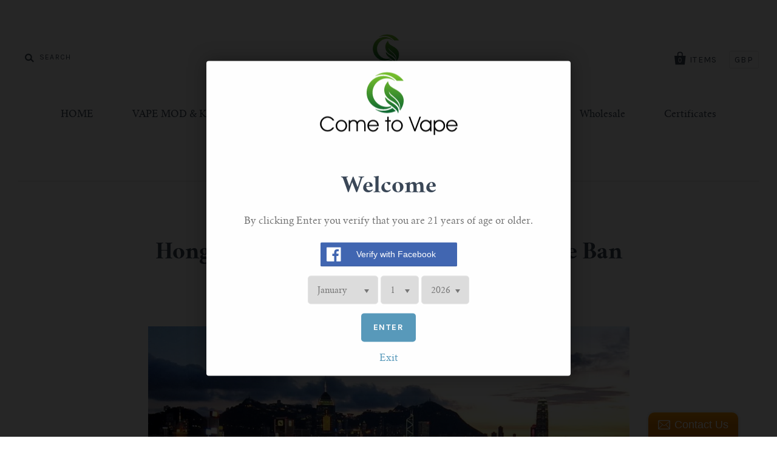

--- FILE ---
content_type: text/html; charset=utf-8
request_url: https://www.cometovape.com/blogs/news/hong-kong-may-reverse-parts-of-its-vape-ban
body_size: 14131
content:
<!doctype html>
<!--[if IE 7]><html class="no-js ie7 lt-ie8 lt-ie9 lt-ie10" lang="en"> <![endif]-->
<!--[if IE 8]><html class="no-js ie8 lt-ie9 lt-ie10" lang="en"> <![endif]-->
<!--[if IE 9]><html class="no-js ie9 lt-ie10"> <![endif]-->
<!--[if (gt IE 9)|!(IE)]><!--> <html class="no-js"> <!--<![endif]-->
<head>
  <meta name="google-site-verification" content="2Jb-JAVdOje6RL5juPsnGC0IgWXaEvCQnKK7HCWaF3o" />
	<!-- Added by AVADA SEO Suite -->
	





<meta name="twitter:image" content="http://www.cometovape.com/cdn/shop/articles/pic1_7beabbd3-ff5c-49fb-9a7f-cf4734369931.png?v=1672041437">






	<!-- /Added by AVADA SEO Suite -->
  
<meta name="google-site-verification" content="-IQpy7rgpVLBqVGP6lBi3LBUcHe-eUYF_ux8DoevS-U" />
  <meta charset="utf-8">
  <meta http-equiv="X-UA-Compatible" content="IE=edge,chrome=1">

  <title>
    Hong Kong May Reverse Parts of Its Vape Ban

    

    

    
      &ndash; cometovape
    
  </title>

  
    <meta name="description" content="While a measure banning the import, sale and manufacture of alternative smoking products took effect only last April, Hong Kong’s authorities are now considering reversing parts of it. In 2021 Hong Kong’s Council on Smoking and Health said that local teenagers used vapes more often than adults. To this effect the Smoki" />
  

  <link rel="canonical" href="https://www.cometovape.com/blogs/news/hong-kong-may-reverse-parts-of-its-vape-ban" />
  <meta name="viewport" content="width=device-width" />

  <script>window.performance && window.performance.mark && window.performance.mark('shopify.content_for_header.start');</script><meta id="shopify-digital-wallet" name="shopify-digital-wallet" content="/15595143/digital_wallets/dialog">
<link rel="alternate" type="application/atom+xml" title="Feed" href="/blogs/news.atom" />
<script async="async" src="/checkouts/internal/preloads.js?locale=en-GB"></script>
<script id="shopify-features" type="application/json">{"accessToken":"081a4fe9a63c6e112f42c896ebad3d1e","betas":["rich-media-storefront-analytics"],"domain":"www.cometovape.com","predictiveSearch":true,"shopId":15595143,"locale":"en"}</script>
<script>var Shopify = Shopify || {};
Shopify.shop = "cometovape.myshopify.com";
Shopify.locale = "en";
Shopify.currency = {"active":"GBP","rate":"1.0"};
Shopify.country = "GB";
Shopify.theme = {"name":"Pacific","id":76361477,"schema_name":null,"schema_version":null,"theme_store_id":705,"role":"main"};
Shopify.theme.handle = "null";
Shopify.theme.style = {"id":null,"handle":null};
Shopify.cdnHost = "www.cometovape.com/cdn";
Shopify.routes = Shopify.routes || {};
Shopify.routes.root = "/";</script>
<script type="module">!function(o){(o.Shopify=o.Shopify||{}).modules=!0}(window);</script>
<script>!function(o){function n(){var o=[];function n(){o.push(Array.prototype.slice.apply(arguments))}return n.q=o,n}var t=o.Shopify=o.Shopify||{};t.loadFeatures=n(),t.autoloadFeatures=n()}(window);</script>
<script id="shop-js-analytics" type="application/json">{"pageType":"article"}</script>
<script defer="defer" async type="module" src="//www.cometovape.com/cdn/shopifycloud/shop-js/modules/v2/client.init-shop-cart-sync_BT-GjEfc.en.esm.js"></script>
<script defer="defer" async type="module" src="//www.cometovape.com/cdn/shopifycloud/shop-js/modules/v2/chunk.common_D58fp_Oc.esm.js"></script>
<script defer="defer" async type="module" src="//www.cometovape.com/cdn/shopifycloud/shop-js/modules/v2/chunk.modal_xMitdFEc.esm.js"></script>
<script type="module">
  await import("//www.cometovape.com/cdn/shopifycloud/shop-js/modules/v2/client.init-shop-cart-sync_BT-GjEfc.en.esm.js");
await import("//www.cometovape.com/cdn/shopifycloud/shop-js/modules/v2/chunk.common_D58fp_Oc.esm.js");
await import("//www.cometovape.com/cdn/shopifycloud/shop-js/modules/v2/chunk.modal_xMitdFEc.esm.js");

  window.Shopify.SignInWithShop?.initShopCartSync?.({"fedCMEnabled":true,"windoidEnabled":true});

</script>
<script>(function() {
  var isLoaded = false;
  function asyncLoad() {
    if (isLoaded) return;
    isLoaded = true;
    var urls = ["\/\/d1liekpayvooaz.cloudfront.net\/apps\/bouncer\/bouncer.js?shop=cometovape.myshopify.com","\/\/www.powr.io\/powr.js?powr-token=cometovape.myshopify.com\u0026external-type=shopify\u0026shop=cometovape.myshopify.com","\/\/static.zotabox.com\/9\/e\/9ef96eb2276d47cc3e71f67d4f6d770c\/widgets.js?shop=cometovape.myshopify.com","https:\/\/cks3.amplifiedcdn.com\/ckjs.production.min.js?unique_id=cometovape.myshopify.com\u0026shop=cometovape.myshopify.com","https:\/\/ccjs.amplifiedcdn.com\/ccjs.umd.js?unique_id=cometovape.myshopify.com\u0026shop=cometovape.myshopify.com","https:\/\/cdn.hextom.com\/js\/freeshippingbar.js?shop=cometovape.myshopify.com"];
    for (var i = 0; i < urls.length; i++) {
      var s = document.createElement('script');
      s.type = 'text/javascript';
      s.async = true;
      s.src = urls[i];
      var x = document.getElementsByTagName('script')[0];
      x.parentNode.insertBefore(s, x);
    }
  };
  if(window.attachEvent) {
    window.attachEvent('onload', asyncLoad);
  } else {
    window.addEventListener('load', asyncLoad, false);
  }
})();</script>
<script id="__st">var __st={"a":15595143,"offset":-18000,"reqid":"fe6f693c-16dd-4808-9068-5842ba6e02a3-1769356104","pageurl":"www.cometovape.com\/blogs\/news\/hong-kong-may-reverse-parts-of-its-vape-ban","s":"articles-604690776347","u":"af5d65d30f9f","p":"article","rtyp":"article","rid":604690776347};</script>
<script>window.ShopifyPaypalV4VisibilityTracking = true;</script>
<script id="captcha-bootstrap">!function(){'use strict';const t='contact',e='account',n='new_comment',o=[[t,t],['blogs',n],['comments',n],[t,'customer']],c=[[e,'customer_login'],[e,'guest_login'],[e,'recover_customer_password'],[e,'create_customer']],r=t=>t.map((([t,e])=>`form[action*='/${t}']:not([data-nocaptcha='true']) input[name='form_type'][value='${e}']`)).join(','),a=t=>()=>t?[...document.querySelectorAll(t)].map((t=>t.form)):[];function s(){const t=[...o],e=r(t);return a(e)}const i='password',u='form_key',d=['recaptcha-v3-token','g-recaptcha-response','h-captcha-response',i],f=()=>{try{return window.sessionStorage}catch{return}},m='__shopify_v',_=t=>t.elements[u];function p(t,e,n=!1){try{const o=window.sessionStorage,c=JSON.parse(o.getItem(e)),{data:r}=function(t){const{data:e,action:n}=t;return t[m]||n?{data:e,action:n}:{data:t,action:n}}(c);for(const[e,n]of Object.entries(r))t.elements[e]&&(t.elements[e].value=n);n&&o.removeItem(e)}catch(o){console.error('form repopulation failed',{error:o})}}const l='form_type',E='cptcha';function T(t){t.dataset[E]=!0}const w=window,h=w.document,L='Shopify',v='ce_forms',y='captcha';let A=!1;((t,e)=>{const n=(g='f06e6c50-85a8-45c8-87d0-21a2b65856fe',I='https://cdn.shopify.com/shopifycloud/storefront-forms-hcaptcha/ce_storefront_forms_captcha_hcaptcha.v1.5.2.iife.js',D={infoText:'Protected by hCaptcha',privacyText:'Privacy',termsText:'Terms'},(t,e,n)=>{const o=w[L][v],c=o.bindForm;if(c)return c(t,g,e,D).then(n);var r;o.q.push([[t,g,e,D],n]),r=I,A||(h.body.append(Object.assign(h.createElement('script'),{id:'captcha-provider',async:!0,src:r})),A=!0)});var g,I,D;w[L]=w[L]||{},w[L][v]=w[L][v]||{},w[L][v].q=[],w[L][y]=w[L][y]||{},w[L][y].protect=function(t,e){n(t,void 0,e),T(t)},Object.freeze(w[L][y]),function(t,e,n,w,h,L){const[v,y,A,g]=function(t,e,n){const i=e?o:[],u=t?c:[],d=[...i,...u],f=r(d),m=r(i),_=r(d.filter((([t,e])=>n.includes(e))));return[a(f),a(m),a(_),s()]}(w,h,L),I=t=>{const e=t.target;return e instanceof HTMLFormElement?e:e&&e.form},D=t=>v().includes(t);t.addEventListener('submit',(t=>{const e=I(t);if(!e)return;const n=D(e)&&!e.dataset.hcaptchaBound&&!e.dataset.recaptchaBound,o=_(e),c=g().includes(e)&&(!o||!o.value);(n||c)&&t.preventDefault(),c&&!n&&(function(t){try{if(!f())return;!function(t){const e=f();if(!e)return;const n=_(t);if(!n)return;const o=n.value;o&&e.removeItem(o)}(t);const e=Array.from(Array(32),(()=>Math.random().toString(36)[2])).join('');!function(t,e){_(t)||t.append(Object.assign(document.createElement('input'),{type:'hidden',name:u})),t.elements[u].value=e}(t,e),function(t,e){const n=f();if(!n)return;const o=[...t.querySelectorAll(`input[type='${i}']`)].map((({name:t})=>t)),c=[...d,...o],r={};for(const[a,s]of new FormData(t).entries())c.includes(a)||(r[a]=s);n.setItem(e,JSON.stringify({[m]:1,action:t.action,data:r}))}(t,e)}catch(e){console.error('failed to persist form',e)}}(e),e.submit())}));const S=(t,e)=>{t&&!t.dataset[E]&&(n(t,e.some((e=>e===t))),T(t))};for(const o of['focusin','change'])t.addEventListener(o,(t=>{const e=I(t);D(e)&&S(e,y())}));const B=e.get('form_key'),M=e.get(l),P=B&&M;t.addEventListener('DOMContentLoaded',(()=>{const t=y();if(P)for(const e of t)e.elements[l].value===M&&p(e,B);[...new Set([...A(),...v().filter((t=>'true'===t.dataset.shopifyCaptcha))])].forEach((e=>S(e,t)))}))}(h,new URLSearchParams(w.location.search),n,t,e,['guest_login'])})(!0,!0)}();</script>
<script integrity="sha256-4kQ18oKyAcykRKYeNunJcIwy7WH5gtpwJnB7kiuLZ1E=" data-source-attribution="shopify.loadfeatures" defer="defer" src="//www.cometovape.com/cdn/shopifycloud/storefront/assets/storefront/load_feature-a0a9edcb.js" crossorigin="anonymous"></script>
<script data-source-attribution="shopify.dynamic_checkout.dynamic.init">var Shopify=Shopify||{};Shopify.PaymentButton=Shopify.PaymentButton||{isStorefrontPortableWallets:!0,init:function(){window.Shopify.PaymentButton.init=function(){};var t=document.createElement("script");t.src="https://www.cometovape.com/cdn/shopifycloud/portable-wallets/latest/portable-wallets.en.js",t.type="module",document.head.appendChild(t)}};
</script>
<script data-source-attribution="shopify.dynamic_checkout.buyer_consent">
  function portableWalletsHideBuyerConsent(e){var t=document.getElementById("shopify-buyer-consent"),n=document.getElementById("shopify-subscription-policy-button");t&&n&&(t.classList.add("hidden"),t.setAttribute("aria-hidden","true"),n.removeEventListener("click",e))}function portableWalletsShowBuyerConsent(e){var t=document.getElementById("shopify-buyer-consent"),n=document.getElementById("shopify-subscription-policy-button");t&&n&&(t.classList.remove("hidden"),t.removeAttribute("aria-hidden"),n.addEventListener("click",e))}window.Shopify?.PaymentButton&&(window.Shopify.PaymentButton.hideBuyerConsent=portableWalletsHideBuyerConsent,window.Shopify.PaymentButton.showBuyerConsent=portableWalletsShowBuyerConsent);
</script>
<script data-source-attribution="shopify.dynamic_checkout.cart.bootstrap">document.addEventListener("DOMContentLoaded",(function(){function t(){return document.querySelector("shopify-accelerated-checkout-cart, shopify-accelerated-checkout")}if(t())Shopify.PaymentButton.init();else{new MutationObserver((function(e,n){t()&&(Shopify.PaymentButton.init(),n.disconnect())})).observe(document.body,{childList:!0,subtree:!0})}}));
</script>

<script>window.performance && window.performance.mark && window.performance.mark('shopify.content_for_header.end');</script>

  

<meta property="og:site_name" content="cometovape" />
<meta property="og:url" content="https://www.cometovape.com/blogs/news/hong-kong-may-reverse-parts-of-its-vape-ban" />
<meta property="og:title" content="Hong Kong May Reverse Parts of Its Vape Ban" />

  <meta property="og:description" content="While a measure banning the import, sale and manufacture of alternative smoking products took effect only last April, Hong Kong’s authorities are now considering reversing parts of it. In 2021 Hong Kong’s Council on Smoking and Health said that local teenagers used vapes more often than adults. To this effect the Smoki" />


  <meta property="og:type" content="article">
  
    <meta property="og:image" content="http://www.cometovape.com/cdn/shop/articles/pic1_7beabbd3-ff5c-49fb-9a7f-cf4734369931_grande.png?v=1672041437" />
    <meta property="og:image:secure_url" content="https://www.cometovape.com/cdn/shop/articles/pic1_7beabbd3-ff5c-49fb-9a7f-cf4734369931_grande.png?v=1672041437" />
  




<meta name="twitter:card" content="summary">


  <meta name="twitter:site" content="@cometovape">



  <meta property="twitter:description" content="While a measure banning the import, sale and manufacture of alternative smoking products took effect only last April, Hong Kong’s authorities are now considering reversing parts of it. In 2021 Hong Kong’s Council on Smoking and Health said that local teenagers used vapes more often than adults. To this effect the Smoki" />


<meta name="twitter:url" content="https://www.cometovape.com/blogs/news/hong-kong-may-reverse-parts-of-its-vape-ban">


  <meta name="twitter:title" content="Hong Kong May Reverse Parts of Its Vape Ban" />
  
    <meta property="twitter:image" content="//www.cometovape.com/cdn/shop/articles/pic1_7beabbd3-ff5c-49fb-9a7f-cf4734369931_grande.png?v=1672041437" />
 



  <!-- Theme CSS -->
  <link href="//www.cometovape.com/cdn/shop/t/2/assets/theme.scss.css?v=155731574015458220281750061536" rel="stylesheet" type="text/css" media="all" />

  <!-- Third Party JS Libraries -->
  <script src="//www.cometovape.com/cdn/shop/t/2/assets/modernizr-2.8.2.min.js?v=183020859231120956941477278958" type="text/javascript"></script>

  <!-- Add media query support to IE8 -->
  <!--[if lt IE 9]>
  <script src="//www.cometovape.com/cdn/shop/t/2/assets/respond.min.js?v=52248677837542619231477278958"></script>
  <link href="//www.cometovape.com/cdn/shop/t/2/assets/respond-proxy.html" id="respond-proxy" rel="respond-proxy" />
  
  <link href="//www.cometovape.com/search?q=37e24b4604e285435a183be443ca754b" id="respond-redirect" rel="respond-redirect" />
  <script src="//www.cometovape.com/search?q=37e24b4604e285435a183be443ca754b" type="text/javascript"></script>
  <![endif]-->

  <!-- Theme object -->
  <script>

  window.Shop = {};

  Shop.version = "1.7.0";

  Shop.currency = "GBP";
  Shop.moneyFormat = "£{{amount}}";
  Shop.moneyFormatCurrency = "£{{amount}} GBP";

  

  

  

  
    /*
      Override the default Shop.moneyFormat for recalculating
      prices on the product and cart templates.
    */
    Shop.moneyFormat = "£{{amount}} GBP";
  

</script>
































<!-- BeginConsistentCartAddon -->  <script>    Shopify.customer_logged_in = false ;  Shopify.customer_email = "" ;  Shopify.log_uuids = true;    </script>  <!-- EndConsistentCartAddon -->
<link href="https://monorail-edge.shopifysvc.com" rel="dns-prefetch">
<script>(function(){if ("sendBeacon" in navigator && "performance" in window) {try {var session_token_from_headers = performance.getEntriesByType('navigation')[0].serverTiming.find(x => x.name == '_s').description;} catch {var session_token_from_headers = undefined;}var session_cookie_matches = document.cookie.match(/_shopify_s=([^;]*)/);var session_token_from_cookie = session_cookie_matches && session_cookie_matches.length === 2 ? session_cookie_matches[1] : "";var session_token = session_token_from_headers || session_token_from_cookie || "";function handle_abandonment_event(e) {var entries = performance.getEntries().filter(function(entry) {return /monorail-edge.shopifysvc.com/.test(entry.name);});if (!window.abandonment_tracked && entries.length === 0) {window.abandonment_tracked = true;var currentMs = Date.now();var navigation_start = performance.timing.navigationStart;var payload = {shop_id: 15595143,url: window.location.href,navigation_start,duration: currentMs - navigation_start,session_token,page_type: "article"};window.navigator.sendBeacon("https://monorail-edge.shopifysvc.com/v1/produce", JSON.stringify({schema_id: "online_store_buyer_site_abandonment/1.1",payload: payload,metadata: {event_created_at_ms: currentMs,event_sent_at_ms: currentMs}}));}}window.addEventListener('pagehide', handle_abandonment_event);}}());</script>
<script id="web-pixels-manager-setup">(function e(e,d,r,n,o){if(void 0===o&&(o={}),!Boolean(null===(a=null===(i=window.Shopify)||void 0===i?void 0:i.analytics)||void 0===a?void 0:a.replayQueue)){var i,a;window.Shopify=window.Shopify||{};var t=window.Shopify;t.analytics=t.analytics||{};var s=t.analytics;s.replayQueue=[],s.publish=function(e,d,r){return s.replayQueue.push([e,d,r]),!0};try{self.performance.mark("wpm:start")}catch(e){}var l=function(){var e={modern:/Edge?\/(1{2}[4-9]|1[2-9]\d|[2-9]\d{2}|\d{4,})\.\d+(\.\d+|)|Firefox\/(1{2}[4-9]|1[2-9]\d|[2-9]\d{2}|\d{4,})\.\d+(\.\d+|)|Chrom(ium|e)\/(9{2}|\d{3,})\.\d+(\.\d+|)|(Maci|X1{2}).+ Version\/(15\.\d+|(1[6-9]|[2-9]\d|\d{3,})\.\d+)([,.]\d+|)( \(\w+\)|)( Mobile\/\w+|) Safari\/|Chrome.+OPR\/(9{2}|\d{3,})\.\d+\.\d+|(CPU[ +]OS|iPhone[ +]OS|CPU[ +]iPhone|CPU IPhone OS|CPU iPad OS)[ +]+(15[._]\d+|(1[6-9]|[2-9]\d|\d{3,})[._]\d+)([._]\d+|)|Android:?[ /-](13[3-9]|1[4-9]\d|[2-9]\d{2}|\d{4,})(\.\d+|)(\.\d+|)|Android.+Firefox\/(13[5-9]|1[4-9]\d|[2-9]\d{2}|\d{4,})\.\d+(\.\d+|)|Android.+Chrom(ium|e)\/(13[3-9]|1[4-9]\d|[2-9]\d{2}|\d{4,})\.\d+(\.\d+|)|SamsungBrowser\/([2-9]\d|\d{3,})\.\d+/,legacy:/Edge?\/(1[6-9]|[2-9]\d|\d{3,})\.\d+(\.\d+|)|Firefox\/(5[4-9]|[6-9]\d|\d{3,})\.\d+(\.\d+|)|Chrom(ium|e)\/(5[1-9]|[6-9]\d|\d{3,})\.\d+(\.\d+|)([\d.]+$|.*Safari\/(?![\d.]+ Edge\/[\d.]+$))|(Maci|X1{2}).+ Version\/(10\.\d+|(1[1-9]|[2-9]\d|\d{3,})\.\d+)([,.]\d+|)( \(\w+\)|)( Mobile\/\w+|) Safari\/|Chrome.+OPR\/(3[89]|[4-9]\d|\d{3,})\.\d+\.\d+|(CPU[ +]OS|iPhone[ +]OS|CPU[ +]iPhone|CPU IPhone OS|CPU iPad OS)[ +]+(10[._]\d+|(1[1-9]|[2-9]\d|\d{3,})[._]\d+)([._]\d+|)|Android:?[ /-](13[3-9]|1[4-9]\d|[2-9]\d{2}|\d{4,})(\.\d+|)(\.\d+|)|Mobile Safari.+OPR\/([89]\d|\d{3,})\.\d+\.\d+|Android.+Firefox\/(13[5-9]|1[4-9]\d|[2-9]\d{2}|\d{4,})\.\d+(\.\d+|)|Android.+Chrom(ium|e)\/(13[3-9]|1[4-9]\d|[2-9]\d{2}|\d{4,})\.\d+(\.\d+|)|Android.+(UC? ?Browser|UCWEB|U3)[ /]?(15\.([5-9]|\d{2,})|(1[6-9]|[2-9]\d|\d{3,})\.\d+)\.\d+|SamsungBrowser\/(5\.\d+|([6-9]|\d{2,})\.\d+)|Android.+MQ{2}Browser\/(14(\.(9|\d{2,})|)|(1[5-9]|[2-9]\d|\d{3,})(\.\d+|))(\.\d+|)|K[Aa][Ii]OS\/(3\.\d+|([4-9]|\d{2,})\.\d+)(\.\d+|)/},d=e.modern,r=e.legacy,n=navigator.userAgent;return n.match(d)?"modern":n.match(r)?"legacy":"unknown"}(),u="modern"===l?"modern":"legacy",c=(null!=n?n:{modern:"",legacy:""})[u],f=function(e){return[e.baseUrl,"/wpm","/b",e.hashVersion,"modern"===e.buildTarget?"m":"l",".js"].join("")}({baseUrl:d,hashVersion:r,buildTarget:u}),m=function(e){var d=e.version,r=e.bundleTarget,n=e.surface,o=e.pageUrl,i=e.monorailEndpoint;return{emit:function(e){var a=e.status,t=e.errorMsg,s=(new Date).getTime(),l=JSON.stringify({metadata:{event_sent_at_ms:s},events:[{schema_id:"web_pixels_manager_load/3.1",payload:{version:d,bundle_target:r,page_url:o,status:a,surface:n,error_msg:t},metadata:{event_created_at_ms:s}}]});if(!i)return console&&console.warn&&console.warn("[Web Pixels Manager] No Monorail endpoint provided, skipping logging."),!1;try{return self.navigator.sendBeacon.bind(self.navigator)(i,l)}catch(e){}var u=new XMLHttpRequest;try{return u.open("POST",i,!0),u.setRequestHeader("Content-Type","text/plain"),u.send(l),!0}catch(e){return console&&console.warn&&console.warn("[Web Pixels Manager] Got an unhandled error while logging to Monorail."),!1}}}}({version:r,bundleTarget:l,surface:e.surface,pageUrl:self.location.href,monorailEndpoint:e.monorailEndpoint});try{o.browserTarget=l,function(e){var d=e.src,r=e.async,n=void 0===r||r,o=e.onload,i=e.onerror,a=e.sri,t=e.scriptDataAttributes,s=void 0===t?{}:t,l=document.createElement("script"),u=document.querySelector("head"),c=document.querySelector("body");if(l.async=n,l.src=d,a&&(l.integrity=a,l.crossOrigin="anonymous"),s)for(var f in s)if(Object.prototype.hasOwnProperty.call(s,f))try{l.dataset[f]=s[f]}catch(e){}if(o&&l.addEventListener("load",o),i&&l.addEventListener("error",i),u)u.appendChild(l);else{if(!c)throw new Error("Did not find a head or body element to append the script");c.appendChild(l)}}({src:f,async:!0,onload:function(){if(!function(){var e,d;return Boolean(null===(d=null===(e=window.Shopify)||void 0===e?void 0:e.analytics)||void 0===d?void 0:d.initialized)}()){var d=window.webPixelsManager.init(e)||void 0;if(d){var r=window.Shopify.analytics;r.replayQueue.forEach((function(e){var r=e[0],n=e[1],o=e[2];d.publishCustomEvent(r,n,o)})),r.replayQueue=[],r.publish=d.publishCustomEvent,r.visitor=d.visitor,r.initialized=!0}}},onerror:function(){return m.emit({status:"failed",errorMsg:"".concat(f," has failed to load")})},sri:function(e){var d=/^sha384-[A-Za-z0-9+/=]+$/;return"string"==typeof e&&d.test(e)}(c)?c:"",scriptDataAttributes:o}),m.emit({status:"loading"})}catch(e){m.emit({status:"failed",errorMsg:(null==e?void 0:e.message)||"Unknown error"})}}})({shopId: 15595143,storefrontBaseUrl: "https://www.cometovape.com",extensionsBaseUrl: "https://extensions.shopifycdn.com/cdn/shopifycloud/web-pixels-manager",monorailEndpoint: "https://monorail-edge.shopifysvc.com/unstable/produce_batch",surface: "storefront-renderer",enabledBetaFlags: ["2dca8a86"],webPixelsConfigList: [{"id":"143884571","eventPayloadVersion":"v1","runtimeContext":"LAX","scriptVersion":"1","type":"CUSTOM","privacyPurposes":["ANALYTICS"],"name":"Google Analytics tag (migrated)"},{"id":"shopify-app-pixel","configuration":"{}","eventPayloadVersion":"v1","runtimeContext":"STRICT","scriptVersion":"0450","apiClientId":"shopify-pixel","type":"APP","privacyPurposes":["ANALYTICS","MARKETING"]},{"id":"shopify-custom-pixel","eventPayloadVersion":"v1","runtimeContext":"LAX","scriptVersion":"0450","apiClientId":"shopify-pixel","type":"CUSTOM","privacyPurposes":["ANALYTICS","MARKETING"]}],isMerchantRequest: false,initData: {"shop":{"name":"cometovape","paymentSettings":{"currencyCode":"GBP"},"myshopifyDomain":"cometovape.myshopify.com","countryCode":"HK","storefrontUrl":"https:\/\/www.cometovape.com"},"customer":null,"cart":null,"checkout":null,"productVariants":[],"purchasingCompany":null},},"https://www.cometovape.com/cdn","fcfee988w5aeb613cpc8e4bc33m6693e112",{"modern":"","legacy":""},{"shopId":"15595143","storefrontBaseUrl":"https:\/\/www.cometovape.com","extensionBaseUrl":"https:\/\/extensions.shopifycdn.com\/cdn\/shopifycloud\/web-pixels-manager","surface":"storefront-renderer","enabledBetaFlags":"[\"2dca8a86\"]","isMerchantRequest":"false","hashVersion":"fcfee988w5aeb613cpc8e4bc33m6693e112","publish":"custom","events":"[[\"page_viewed\",{}]]"});</script><script>
  window.ShopifyAnalytics = window.ShopifyAnalytics || {};
  window.ShopifyAnalytics.meta = window.ShopifyAnalytics.meta || {};
  window.ShopifyAnalytics.meta.currency = 'GBP';
  var meta = {"page":{"pageType":"article","resourceType":"article","resourceId":604690776347,"requestId":"fe6f693c-16dd-4808-9068-5842ba6e02a3-1769356104"}};
  for (var attr in meta) {
    window.ShopifyAnalytics.meta[attr] = meta[attr];
  }
</script>
<script class="analytics">
  (function () {
    var customDocumentWrite = function(content) {
      var jquery = null;

      if (window.jQuery) {
        jquery = window.jQuery;
      } else if (window.Checkout && window.Checkout.$) {
        jquery = window.Checkout.$;
      }

      if (jquery) {
        jquery('body').append(content);
      }
    };

    var hasLoggedConversion = function(token) {
      if (token) {
        return document.cookie.indexOf('loggedConversion=' + token) !== -1;
      }
      return false;
    }

    var setCookieIfConversion = function(token) {
      if (token) {
        var twoMonthsFromNow = new Date(Date.now());
        twoMonthsFromNow.setMonth(twoMonthsFromNow.getMonth() + 2);

        document.cookie = 'loggedConversion=' + token + '; expires=' + twoMonthsFromNow;
      }
    }

    var trekkie = window.ShopifyAnalytics.lib = window.trekkie = window.trekkie || [];
    if (trekkie.integrations) {
      return;
    }
    trekkie.methods = [
      'identify',
      'page',
      'ready',
      'track',
      'trackForm',
      'trackLink'
    ];
    trekkie.factory = function(method) {
      return function() {
        var args = Array.prototype.slice.call(arguments);
        args.unshift(method);
        trekkie.push(args);
        return trekkie;
      };
    };
    for (var i = 0; i < trekkie.methods.length; i++) {
      var key = trekkie.methods[i];
      trekkie[key] = trekkie.factory(key);
    }
    trekkie.load = function(config) {
      trekkie.config = config || {};
      trekkie.config.initialDocumentCookie = document.cookie;
      var first = document.getElementsByTagName('script')[0];
      var script = document.createElement('script');
      script.type = 'text/javascript';
      script.onerror = function(e) {
        var scriptFallback = document.createElement('script');
        scriptFallback.type = 'text/javascript';
        scriptFallback.onerror = function(error) {
                var Monorail = {
      produce: function produce(monorailDomain, schemaId, payload) {
        var currentMs = new Date().getTime();
        var event = {
          schema_id: schemaId,
          payload: payload,
          metadata: {
            event_created_at_ms: currentMs,
            event_sent_at_ms: currentMs
          }
        };
        return Monorail.sendRequest("https://" + monorailDomain + "/v1/produce", JSON.stringify(event));
      },
      sendRequest: function sendRequest(endpointUrl, payload) {
        // Try the sendBeacon API
        if (window && window.navigator && typeof window.navigator.sendBeacon === 'function' && typeof window.Blob === 'function' && !Monorail.isIos12()) {
          var blobData = new window.Blob([payload], {
            type: 'text/plain'
          });

          if (window.navigator.sendBeacon(endpointUrl, blobData)) {
            return true;
          } // sendBeacon was not successful

        } // XHR beacon

        var xhr = new XMLHttpRequest();

        try {
          xhr.open('POST', endpointUrl);
          xhr.setRequestHeader('Content-Type', 'text/plain');
          xhr.send(payload);
        } catch (e) {
          console.log(e);
        }

        return false;
      },
      isIos12: function isIos12() {
        return window.navigator.userAgent.lastIndexOf('iPhone; CPU iPhone OS 12_') !== -1 || window.navigator.userAgent.lastIndexOf('iPad; CPU OS 12_') !== -1;
      }
    };
    Monorail.produce('monorail-edge.shopifysvc.com',
      'trekkie_storefront_load_errors/1.1',
      {shop_id: 15595143,
      theme_id: 76361477,
      app_name: "storefront",
      context_url: window.location.href,
      source_url: "//www.cometovape.com/cdn/s/trekkie.storefront.8d95595f799fbf7e1d32231b9a28fd43b70c67d3.min.js"});

        };
        scriptFallback.async = true;
        scriptFallback.src = '//www.cometovape.com/cdn/s/trekkie.storefront.8d95595f799fbf7e1d32231b9a28fd43b70c67d3.min.js';
        first.parentNode.insertBefore(scriptFallback, first);
      };
      script.async = true;
      script.src = '//www.cometovape.com/cdn/s/trekkie.storefront.8d95595f799fbf7e1d32231b9a28fd43b70c67d3.min.js';
      first.parentNode.insertBefore(script, first);
    };
    trekkie.load(
      {"Trekkie":{"appName":"storefront","development":false,"defaultAttributes":{"shopId":15595143,"isMerchantRequest":null,"themeId":76361477,"themeCityHash":"192957817240652818","contentLanguage":"en","currency":"GBP","eventMetadataId":"b8f1c85d-2f69-447e-9225-c1292128fcc8"},"isServerSideCookieWritingEnabled":true,"monorailRegion":"shop_domain","enabledBetaFlags":["65f19447"]},"Session Attribution":{},"S2S":{"facebookCapiEnabled":false,"source":"trekkie-storefront-renderer","apiClientId":580111}}
    );

    var loaded = false;
    trekkie.ready(function() {
      if (loaded) return;
      loaded = true;

      window.ShopifyAnalytics.lib = window.trekkie;

      var originalDocumentWrite = document.write;
      document.write = customDocumentWrite;
      try { window.ShopifyAnalytics.merchantGoogleAnalytics.call(this); } catch(error) {};
      document.write = originalDocumentWrite;

      window.ShopifyAnalytics.lib.page(null,{"pageType":"article","resourceType":"article","resourceId":604690776347,"requestId":"fe6f693c-16dd-4808-9068-5842ba6e02a3-1769356104","shopifyEmitted":true});

      var match = window.location.pathname.match(/checkouts\/(.+)\/(thank_you|post_purchase)/)
      var token = match? match[1]: undefined;
      if (!hasLoggedConversion(token)) {
        setCookieIfConversion(token);
        
      }
    });


        var eventsListenerScript = document.createElement('script');
        eventsListenerScript.async = true;
        eventsListenerScript.src = "//www.cometovape.com/cdn/shopifycloud/storefront/assets/shop_events_listener-3da45d37.js";
        document.getElementsByTagName('head')[0].appendChild(eventsListenerScript);

})();</script>
  <script>
  if (!window.ga || (window.ga && typeof window.ga !== 'function')) {
    window.ga = function ga() {
      (window.ga.q = window.ga.q || []).push(arguments);
      if (window.Shopify && window.Shopify.analytics && typeof window.Shopify.analytics.publish === 'function') {
        window.Shopify.analytics.publish("ga_stub_called", {}, {sendTo: "google_osp_migration"});
      }
      console.error("Shopify's Google Analytics stub called with:", Array.from(arguments), "\nSee https://help.shopify.com/manual/promoting-marketing/pixels/pixel-migration#google for more information.");
    };
    if (window.Shopify && window.Shopify.analytics && typeof window.Shopify.analytics.publish === 'function') {
      window.Shopify.analytics.publish("ga_stub_initialized", {}, {sendTo: "google_osp_migration"});
    }
  }
</script>
<script
  defer
  src="https://www.cometovape.com/cdn/shopifycloud/perf-kit/shopify-perf-kit-3.0.4.min.js"
  data-application="storefront-renderer"
  data-shop-id="15595143"
  data-render-region="gcp-us-east1"
  data-page-type="article"
  data-theme-instance-id="76361477"
  data-theme-name=""
  data-theme-version=""
  data-monorail-region="shop_domain"
  data-resource-timing-sampling-rate="10"
  data-shs="true"
  data-shs-beacon="true"
  data-shs-export-with-fetch="true"
  data-shs-logs-sample-rate="1"
  data-shs-beacon-endpoint="https://www.cometovape.com/api/collect"
></script>
</head>




<body class=" sidebar-disabled template-article">


  

<div class="main-header-wrapper">
  <header class="main-header clearfix" role="banner">

    <form class="header-search-form" action="/search" method="get">
      <input class="header-search-input" name="q" type="text" placeholder="Search" />
    </form>

    <div class="branding">
      
        <a class="logo" href="/">
          <img alt="cometovape" src="//www.cometovape.com/cdn/shop/t/2/assets/logo.png?v=113968660391247522761477280570">
        </a>
      
    </div>

    <div class="header-tools">

      <a class="cart-count contain-count" href="/cart">
        <span class="bag-count">0</span>
        <span class="bag-text">items</span>
      </a>

      

  <div class="select-wrapper currency-switcher">
    <div class="selected-currency"></div>
    <select id="currencies" name="currencies">
      
      
      <option value="GBP" selected="selected">GBP</option>
      
        
          <option value="CAD">CAD</option>
        
      
        
          <option value="USD">USD</option>
        
      
        
      
        
          <option value="HKD">HKD</option>
        
      
    </select>
  </div>



    </div>

    <div class="mobile-header-tools">
      <span class="mobile-header-search-toggle">&#57346;</span>
      <a class="mobile-cart-count contain-count" href="/cart">&#57348; <span class="bag-count">0</span></a>
      <span class="mobile-navigation-toggle"><span></span></span>
    </div>

    <nav class="navigation">
      <ul class="navigation-first-tier">
        
          
            


            <li class=" regular-nav">
              <a href="/">HOME </a>
              
            </li>
          
        
          
            


            <li class="has-dropdown regular-nav">
              <a href="/collections/vape-mod">VAPE MOD & KIT <span class="mobile-tier-toggle"></span></a>
              
                <ul class="navigation-second-tier">
                  
                    


                    <li class="">
                      <a href="/collections/kangertech">Kangertech </a>
                      
                    </li>
                  
                    


                    <li class="">
                      <a href="/collections/aspire">Aspire </a>
                      
                    </li>
                  
                    


                    <li class="">
                      <a href="/collections/all">SMOK </a>
                      
                    </li>
                  
                    


                    <li class="">
                      <a href="/collections/innokin">Innokin </a>
                      
                    </li>
                  
                    


                    <li class="">
                      <a href="/collections/eleaf">Eleaf </a>
                      
                    </li>
                  
                    


                    <li class="">
                      <a href="/collections/joyetech">Joyetech </a>
                      
                    </li>
                  
                    


                    <li class="">
                      <a href="/collections/vaporesso">Vaporesso </a>
                      
                    </li>
                  
                    


                    <li class="">
                      <a href="/collections/justfog">JUSTFOG </a>
                      
                    </li>
                  
                    


                    <li class="">
                      <a href="/collections/uwell">UWELL </a>
                      
                    </li>
                  
                    


                    <li class="">
                      <a href="/collections/freemax">FreeMax </a>
                      
                    </li>
                  
                    


                    <li class="">
                      <a href="/collections/obs">OBS </a>
                      
                    </li>
                  
                    


                    <li class="has-dropdown">
                      <a href="/collections/pomp">POMP <span class="mobile-tier-toggle"></span></a>
                      
                        <ul class="navigation-third-tier">
                          
                            


                            <li class="">
                              <a href="/collections/pomp">Tetris Kit </a>
                              
                            </li>
                          
                        </ul>
                      
                    </li>
                  
                    


                    <li class="">
                      <a href="/collections/voopoo">VOOPOO </a>
                      
                    </li>
                  
                </ul>
              
            </li>
          
        
          
            


            <li class="has-dropdown regular-nav">
              <a href="/collections/vape-tank">VAPE TANK <span class="mobile-tier-toggle"></span></a>
              
                <ul class="navigation-second-tier">
                  
                    


                    <li class="">
                      <a href="/collections/smok-t">SMOK Tank </a>
                      
                    </li>
                  
                    


                    <li class="">
                      <a href="/collections/aspire-t">ASPIRE Tank </a>
                      
                    </li>
                  
                    


                    <li class="">
                      <a href="/collections/innokin-t">INNOKIN Tank </a>
                      
                    </li>
                  
                    


                    <li class="">
                      <a href="/collections/eleaf-t">ELEAF Tank </a>
                      
                    </li>
                  
                    


                    <li class="">
                      <a href="/collections/joyetech-t">JOYETECH Tank </a>
                      
                    </li>
                  
                    


                    <li class="">
                      <a href="/collections/justfog-t">JUSTFOG Tank </a>
                      
                    </li>
                  
                    


                    <li class="">
                      <a href="/collections/uwell-t-1">UWELL Tank </a>
                      
                    </li>
                  
                    


                    <li class="">
                      <a href="/collections/vaporesso-t">Vaporesso Tank </a>
                      
                    </li>
                  
                    


                    <li class="">
                      <a href="/collections/freemax-t">FreeMax </a>
                      
                    </li>
                  
                    


                    <li class="">
                      <a href="/collections/horizontech-tank">HorizonTech Tank </a>
                      
                    </li>
                  
                </ul>
              
            </li>
          
        
          
            


            <li class="has-dropdown regular-nav">
              <a href="/collections/accessories">ACCESSORIES <span class="mobile-tier-toggle"></span></a>
              
                <ul class="navigation-second-tier">
                  
                    


                    <li class="">
                      <a href="/collections/battery">Battery </a>
                      
                    </li>
                  
                    


                    <li class="">
                      <a href="/collections/charger">Charger </a>
                      
                    </li>
                  
                    


                    <li class="has-dropdown">
                      <a href="/collections/coils">Coils <span class="mobile-tier-toggle"></span></a>
                      
                        <ul class="navigation-third-tier">
                          
                            


                            <li class="has-dropdown">
                              <a href="/">Kangertech-c <span class="mobile-tier-toggle"></span></a>
                              
                                <ul class="navigation-fourth-tier">
                                  
                                    <li>
                                      <a href="/collections/ssocc">SSOCC</a>
                                    </li>
                                  
                                    <li>
                                      <a href="/collections/occ">OCC</a>
                                    </li>
                                  
                                    <li>
                                      <a href="/collections/clocc">Clocc</a>
                                    </li>
                                  
                                </ul>
                              
                            </li>
                          
                            


                            <li class="has-dropdown">
                              <a href="/">Aspire-c <span class="mobile-tier-toggle"></span></a>
                              
                                <ul class="navigation-fourth-tier">
                                  
                                    <li>
                                      <a href="/collections/for-nautilus-mini">For Nautilus Mini</a>
                                    </li>
                                  
                                    <li>
                                      <a href="/collections/for-nautilus-x">For Nautilus X</a>
                                    </li>
                                  
                                    <li>
                                      <a href="/collections/for-nautilus-2">For Nautilus 2</a>
                                    </li>
                                  
                                    <li>
                                      <a href="/collections/for-pockex-aio">For Pockex AIO</a>
                                    </li>
                                  
                                    <li>
                                      <a href="/collections/for-cleito">For Cleito</a>
                                    </li>
                                  
                                    <li>
                                      <a href="/collections/for-cleito-120">For Cleito 120</a>
                                    </li>
                                  
                                    <li>
                                      <a href="/collections/for-triton-2">For Triton 2</a>
                                    </li>
                                  
                                    <li>
                                      <a href="/collections/for-atlantis-2">For Atlantis</a>
                                    </li>
                                  
                                    <li>
                                      <a href="/collections/for-aspire-breeze-aio-kit">For Aspire Breeze AIO Kit</a>
                                    </li>
                                  
                                    <li>
                                      <a href="/collections/for-aspire-revvo-tank">For Aspire Revvo Tank</a>
                                    </li>
                                  
                                </ul>
                              
                            </li>
                          
                            


                            <li class="has-dropdown">
                              <a href="/">Smok-c <span class="mobile-tier-toggle"></span></a>
                              
                                <ul class="navigation-fourth-tier">
                                  
                                    <li>
                                      <a href="/collections/for-tfv8">For TFV8</a>
                                    </li>
                                  
                                    <li>
                                      <a href="/collections/for-baby-tfv8">For Baby TFV8</a>
                                    </li>
                                  
                                    <li>
                                      <a href="/collections/for-tfv8-x-baby">For TFV8 X BABY</a>
                                    </li>
                                  
                                    <li>
                                      <a href="/collections/for-tfv12">For TFV12</a>
                                    </li>
                                  
                                    <li>
                                      <a href="/collections/for-vape-pen-22">For VAPE PEN 22</a>
                                    </li>
                                  
                                    <li>
                                      <a href="/collections/for-t-priv-tank-q2">For T PRIV Tank Q2</a>
                                    </li>
                                  
                                    <li>
                                      <a href="/collections/for-stick-aio">For Stick AIO</a>
                                    </li>
                                  
                                    <li>
                                      <a href="/collections/for-spirals-tank">For Spirals Tank</a>
                                    </li>
                                  
                                    <li>
                                      <a href="/collections/for-helmet-tank">For HELMET Tank</a>
                                    </li>
                                  
                                    <li>
                                      <a href="/collections/for-smok-tfv12-prince">For SMOK TFV12 Prince</a>
                                    </li>
                                  
                                    <li>
                                      <a href="/collections/for-tfv12-baby-prince">For TFV12 Baby Prince</a>
                                    </li>
                                  
                                    <li>
                                      <a href="/products/tfv-mini-v2-coils">For TFV mini V2 Tank</a>
                                    </li>
                                  
                                    <li>
                                      <a href="/products/tfv16-mesh-coils-3-coils-a-pack">For TFV16 Tank</a>
                                    </li>
                                  
                                </ul>
                              
                            </li>
                          
                            


                            <li class="has-dropdown">
                              <a href="/">Innokin-c <span class="mobile-tier-toggle"></span></a>
                              
                                <ul class="navigation-fourth-tier">
                                  
                                    <li>
                                      <a href="/collections/for-isub-series-tank">For ISUB Series Tank</a>
                                    </li>
                                  
                                    <li>
                                      <a href="/collections/axiom-coil">For AXIOM Tank</a>
                                    </li>
                                  
                                    <li>
                                      <a href="/collections/prism-t18-t22-bvc">For Prism T18/T22 </a>
                                    </li>
                                  
                                    <li>
                                      <a href="/collections/for-slipstream-tank">For  Slipstream Tank</a>
                                    </li>
                                  
                                </ul>
                              
                            </li>
                          
                            


                            <li class="has-dropdown">
                              <a href="/">Eleaf-c <span class="mobile-tier-toggle"></span></a>
                              
                                <ul class="navigation-fourth-tier">
                                  
                                    <li>
                                      <a href="/collections/for-ijust-series">For Ijust series </a>
                                    </li>
                                  
                                    <li>
                                      <a href="/collections/for-gs-air-series">For GS Air Series</a>
                                    </li>
                                  
                                    <li>
                                      <a href="/collections/for-ello-mini-ijust-nexgen-series">For Ello Mini/ Ijust NexGen Series</a>
                                    </li>
                                  
                                </ul>
                              
                            </li>
                          
                            


                            <li class="has-dropdown">
                              <a href="/">Joyetech-c <span class="mobile-tier-toggle"></span></a>
                              
                                <ul class="navigation-fourth-tier">
                                  
                                    <li>
                                      <a href="/collections/for-cubis">For Cubis</a>
                                    </li>
                                  
                                    <li>
                                      <a href="/collections/for-dolphin-penguin-kit">For Dolphin/Penguin kit</a>
                                    </li>
                                  
                                    <li>
                                      <a href="/collections/for-procore-x">For ProCore Tank</a>
                                    </li>
                                  
                                </ul>
                              
                            </li>
                          
                            


                            <li class="">
                              <a href="/">Vaporesso-c </a>
                              
                            </li>
                          
                            


                            <li class="has-dropdown">
                              <a href="/">UWELL-c <span class="mobile-tier-toggle"></span></a>
                              
                                <ul class="navigation-fourth-tier">
                                  
                                    <li>
                                      <a href="/collections/for-crown-3">For Crown 3</a>
                                    </li>
                                  
                                    <li>
                                      <a href="/collections/for-crown-iv">For Crown IV</a>
                                    </li>
                                  
                                    <li>
                                      <a href="/collections/for-nunchaku">For Nunchaku</a>
                                    </li>
                                  
                                </ul>
                              
                            </li>
                          
                            


                            <li class="has-dropdown">
                              <a href="/collections/freemax-c">Freemax-C <span class="mobile-tier-toggle"></span></a>
                              
                                <ul class="navigation-fourth-tier">
                                  
                                    <li>
                                      <a href="/collections/for-freemax-twister">For freemax Twister</a>
                                    </li>
                                  
                                </ul>
                              
                            </li>
                          
                            


                            <li class="">
                              <a href="/collections/voopoo-c">VOOPOO coil </a>
                              
                            </li>
                          
                        </ul>
                      
                    </li>
                  
                    


                    <li class="">
                      <a href="/collections/pod">Pod </a>
                      
                    </li>
                  
                </ul>
              
            </li>
          
        
          
            


            <li class=" regular-nav">
              <a href="/pages/about-us">About us </a>
              
            </li>
          
        
          
            


            <li class=" regular-nav">
              <a href="/pages/w">Wholesale </a>
              
            </li>
          
        
          
            


            <li class=" regular-nav">
              <a href="/pages/certificates">Certificates </a>
              
            </li>
          
        
        
          <li class="customer-links">
            
              <a href="/account/login" id="customer_login_link">Account</a>
            
          </li>
        
      </ul>
    </nav>

  </header>
</div>


  <div class="main-content-wrapper">

    
      <div class="page-header">
        <div class="breadcrumbs">

  <a href="/">Home</a> <span class="divider">/</span>

  
    <a href="/blogs/news" title="">News</a> <span class="divider">/</span> <span>Hong Kong May Reverse Parts of Its Vape Ban</span>
  

</div>



  <h1 class="page-title">Hong Kong May Reverse Parts of Its Vape Ban</h1>

  
    <p class="blog-subscribe"><a href="/blogs/news.atom">Subscribe</a></p>
  


      </div>
    

    <div class="main-content">
      <div class="blog-post">

  <div class="rte post-content">
    
      <div class="post-image">
        <img src="//www.cometovape.com/cdn/shop/articles/pic1_7beabbd3-ff5c-49fb-9a7f-cf4734369931_1024x1024.png?v=1672041437" alt="Hong Kong May Reverse Parts of Its Vape Ban">
      </div>
    
    <p><em>While a measure banning the import, sale and manufacture of alternative smoking products took effect only last April, Hong Kong’s authorities are now considering reversing parts of it.</em></p>
<p>In 2021 Hong Kong’s Council on Smoking and Health said that local teenagers used vapes more often than adults. To this effect the Smoking (Public Health) (Amendment) Bill 2019 was passed by a vote of 32 to three in the Legislative Council, roughly six years after the idea was first brought up, and it has gone into effect on April 30th 2022.</p>
<p>Tobacco harm reduction experts had highlighted that the ban would be counterproductive. Other experts in the region highlighted that given the lack of success the vape ban in Australia has had in decreasing smoking rates, Hong Kong should think twice about implementing theirs.</p>
<p><strong>The ban may be relaxed for economical reasons</strong><br>Meanwhile, news came out that Hong Kong may be reversing its ban on the re-export of e-cigarettes and other heated tobacco products by land and sea transport by the end of this year as part of efforts to aid financial growth.</p>
<p>“Senior officials are mulling over the relaxation of the transshipment ban on re-exporting the alternative smoking products from Hong Kong, given the significant values of the re-export,” said a government insider as quoted by The South China Morning Post. Commenting on the news a local economist warned that the move would undermine the credibility of city authorities.</p>
<p> </p>
  </div>

  <div class="post-meta meta">
    <span class="post-date">Dec 26, 2022 </span>
    
    
  </div>

</div>















  <div class="share-buttons">

    
      <a target="_blank" href="//www.facebook.com/sharer.php?u=https://www.cometovape.com/blogs/news/hong-kong-may-reverse-parts-of-its-vape-ban" class="share-facebook">Like</a>
    

    
      <a target="_blank" href="//twitter.com/share?url=https://www.cometovape.com/blogs/news/hong-kong-may-reverse-parts-of-its-vape-ban" class="share-twitter">Tweet</a>
    

    

      
        <a target="_blank" href="//pinterest.com/pin/create/button/?url=https://www.cometovape.com/blogs/news/hong-kong-may-reverse-parts-of-its-vape-ban&amp;media=http://www.cometovape.com/cdn/shop/articles/pic1_7beabbd3-ff5c-49fb-9a7f-cf4734369931_1024x1024.png?v=1672041437&amp;description=Hong Kong May Reverse Parts of Its Vape Ban" class="share-pinterest">Pin it</a>
      

      
        <a target="_blank" href="http://www.thefancy.com/fancyit?ItemURL=https://www.cometovape.com/blogs/news/hong-kong-may-reverse-parts-of-its-vape-ban&amp;Title=Hong Kong May Reverse Parts of Its Vape Ban&amp;Category=Other&amp;ImageURL=//www.cometovape.com/cdn/shop/articles/pic1_7beabbd3-ff5c-49fb-9a7f-cf4734369931_1024x1024.png?v=1672041437" class="share-fancy">Fancy</a>
      

    

    
      <a target="_blank" href="//plus.google.com/share?url=https://www.cometovape.com/blogs/news/hong-kong-may-reverse-parts-of-its-vape-ban" class="share-google">+1</a>
    

    
      <a target="_blank" href="mailto:?subject=Hong Kong May Reverse Parts of Its Vape Ban&amp;body=Check this out https://www.cometovape.com/blogs/news/hong-kong-may-reverse-parts-of-its-vape-ban" class="share-email">Email</a>
    
  </div>




<div class="single-post-pagination clearfix">
  <div class="previous-post">
    <a href="/blogs/news/8-new-year-s-resolutions-all-vapers-should-try-to-make">
    Previous Post
    </a>
  </div>
  <div class="next-post">
    <a href="/blogs/news/us-needs-to-correct-vaping-misinformation">
    Next Post
    </a>
  </div>
</div>




    </div>

    
  </div>

  



<div class="main-footer-wrapper">
  <footer class="main-footer">

    

    
    

    

    
      <div class="footer-modules showing-3-modules">
        
          
              
<div class="footer-module footer-link-lists">
  

    

    
      <div class="footer-link-list">
        
          <h4>Legal</h4>
        
        <ul>
          
            <li><a href="/search">Search</a></li>
          
            <li><a href="/pages/about-us">About us</a></li>
          
            <li><a href="/pages/warranty-returns">Warranty & Returns</a></li>
          
            <li><a href="/pages/delivery">Delivery</a></li>
          
            <li><a href="/pages/terms-of-use">Terms of use</a></li>
          
            <li><a href="/pages/terms-and-conditions">Terms and Conditions </a></li>
          
            <li><a href="/pages/payment-method">Payment Method</a></li>
          
        </ul>
      </div>
    
  

    

    
  
</div>

            
        
          
              <div class="footer-module footer-text-box">
  
    <h4></h4>
  

  <div class="rte">
    
  </div>
</div>

            
        
          
              <div class="footer-module footer-connect">
  

  <div class="social-networks">
    
      <h4>Connect with us</h4>
    

    <ul>
      
        <li class="social-link facebook">
          <a href="https://www.facebook.com/Cometovape-617824518393869/" target="_blank">
            <svg width="32" height="32" viewBox="0 0 32 32" xmlns="http://www.w3.org/2000/svg"><title>Facebook</title><path d="M30.109 0H1.759C.787 0 0 .787 0 1.759v28.35c0 .971.787 1.759 1.759 1.759h15.263V19.527h-4.153v-4.81h4.153v-3.546c0-4.117 2.514-6.358 6.185-6.358 1.76 0 3.271.131 3.712.19v4.301l-2.547.001c-1.997 0-2.384.95-2.384 2.342v3.07h4.763l-.62 4.81h-4.143v12.34h8.121c.971 0 1.759-.787 1.759-1.758V1.76C31.868.787 31.08 0 30.109 0" fill="#000" fill-rule="evenodd"/></svg>
          </a>
        </li>
      
      
        <li class="social-link twitter">
          <a href="https://twitter.com/cometovape" target="_blank">
            <svg width="32" height="32" viewBox="0 0 32 32" xmlns="http://www.w3.org/2000/svg"><title>Twitter</title><path d="M32 7.079a13.127 13.127 0 0 1-3.77 1.033 6.585 6.585 0 0 0 2.886-3.632 13.148 13.148 0 0 1-4.169 1.593A6.557 6.557 0 0 0 22.155 4a6.565 6.565 0 0 0-6.565 6.565c0 .515.058 1.016.17 1.496a18.639 18.639 0 0 1-13.532-6.86 6.534 6.534 0 0 0-.89 3.301 6.562 6.562 0 0 0 2.922 5.465 6.539 6.539 0 0 1-2.974-.821v.082a6.569 6.569 0 0 0 5.266 6.438 6.574 6.574 0 0 1-2.965.112 6.572 6.572 0 0 0 6.133 4.56 13.173 13.173 0 0 1-8.154 2.81c-.53 0-1.052-.031-1.566-.092a18.583 18.583 0 0 0 10.064 2.95c12.076 0 18.679-10.004 18.679-18.68 0-.284-.006-.567-.019-.849A13.344 13.344 0 0 0 32 7.079" fill="#000" fill-rule="evenodd"/></svg>
          </a>
        </li>
      
      
      
      
      
        <li class="social-link instagram">
          <a href="https://www.instagram.com/cometovape/" target="_blank">
            <svg width="32" height="32" viewBox="0 0 32 32" xmlns="http://www.w3.org/2000/svg"><title>Instagram</title><g fill="#0A0A08" fill-rule="evenodd"><path d="M16 2.887c4.27 0 4.777.016 6.463.093 1.56.071 2.407.332 2.97.551.747.29 1.28.637 1.84 1.196.56.56.906 1.093 1.196 1.84.219.563.48 1.41.55 2.97.078 1.686.094 2.192.094 6.463 0 4.27-.016 4.777-.093 6.463-.071 1.56-.332 2.407-.551 2.97a4.955 4.955 0 0 1-1.196 1.84c-.56.56-1.093.906-1.84 1.196-.563.219-1.41.48-2.97.55-1.686.078-2.192.094-6.463.094s-4.777-.016-6.463-.093c-1.56-.071-2.407-.332-2.97-.551a4.955 4.955 0 0 1-1.84-1.196 4.955 4.955 0 0 1-1.196-1.84c-.219-.563-.48-1.41-.55-2.97-.078-1.686-.094-2.192-.094-6.463 0-4.27.016-4.777.093-6.463.071-1.56.332-2.407.551-2.97.29-.747.637-1.28 1.196-1.84a4.956 4.956 0 0 1 1.84-1.196c.563-.219 1.41-.48 2.97-.55 1.686-.078 2.192-.094 6.463-.094m0-2.882c-4.344 0-4.889.018-6.595.096C7.703.18 6.54.45 5.523.845A7.84 7.84 0 0 0 2.69 2.69 7.84 7.84 0 0 0 .845 5.523C.449 6.54.179 7.703.1 9.405.023 11.111.005 11.656.005 16c0 4.344.018 4.889.096 6.595.078 1.702.348 2.865.744 3.882A7.84 7.84 0 0 0 2.69 29.31a7.84 7.84 0 0 0 2.833 1.845c1.017.396 2.18.666 3.882.744 1.706.078 2.251.096 6.595.096 4.344 0 4.889-.018 6.595-.096 1.702-.078 2.865-.348 3.882-.744a7.84 7.84 0 0 0 2.833-1.845 7.84 7.84 0 0 0 1.845-2.833c.396-1.017.666-2.18.744-3.882.078-1.706.096-2.251.096-6.595 0-4.344-.018-4.889-.096-6.595-.078-1.702-.348-2.865-.744-3.882A7.84 7.84 0 0 0 29.31 2.69 7.84 7.84 0 0 0 26.477.845C25.46.449 24.297.179 22.595.1 20.889.023 20.344.005 16 .005"/><path d="M16 7.786a8.214 8.214 0 1 0 0 16.428 8.214 8.214 0 0 0 0-16.428zm0 13.546a5.332 5.332 0 1 1 0-10.664 5.332 5.332 0 0 1 0 10.664zM26.458 7.462a1.92 1.92 0 1 1-3.84 0 1.92 1.92 0 0 1 3.84 0"/></g></svg>
          </a>
        </li>
      
      
      
      
      
        <li class="social-link email">
          <a href="mailto:cs@cometovape.com" target="_blank">
            <svg width="32" height="32" viewBox="0 0 32 32" xmlns="http://www.w3.org/2000/svg"><title>Mail</title><path d="M28.014 10.534V7.767l-12.03 6.884-12.03-6.884v2.767l12.03 6.82 12.03-6.82zm0-5.534c.797 0 1.49.279 2.076.836.586.557.879 1.2.879 1.93v16.469c0 .729-.293 1.372-.88 1.93a2.913 2.913 0 0 1-2.075.835H3.955c-.797 0-1.49-.279-2.076-.836-.586-.557-.879-1.2-.879-1.93V7.766c0-.729.293-1.372.88-1.93A2.913 2.913 0 0 1 3.954 5h24.059z" fill="#000" fill-rule="evenodd"/></svg>
          </a>
        </li>
      
      
    </ul>
  </div>
</div>

          
        
      </div>
    

    <div class="copyright">

      

      

      

  <div class="select-wrapper currency-switcher">
    <div class="selected-currency"></div>
    <select id="currencies" name="currencies">
      
      
      <option value="GBP" selected="selected">GBP</option>
      
        
          <option value="CAD">CAD</option>
        
      
        
          <option value="USD">USD</option>
        
      
        
      
        
          <option value="HKD">HKD</option>
        
      
    </select>
  </div>



      <p role="contentinfo">Copyright &copy; 
        2026
       <a href="/" title="">cometovape</a>.<br>
        <a href="https://www.pixelunion.net/themes/shopify/pacific/">Pacific theme</a> by <a href="http://www.pixelunion.net">Pixel Union</a>. <a target="_blank" rel="nofollow" href="https://www.shopify.com?utm_campaign=poweredby&amp;utm_medium=shopify&amp;utm_source=onlinestore">Powered by Shopify</a>.
      </p>

      



    </div>

  </footer>
</div>

<div class="modal-wrapper">
  <div class="modal-content">
    <h2 class="modal-title"></h2>

    <div class="modal-message rte"></div>

    <span class="modal-close modal-close-secondary">Close</span>
  </div>
</div>


  <!-- Scripts -->
  <script src="//www.cometovape.com/cdn/shop/t/2/assets/jquery-1.11.1.min.js?v=74374508889517563921477278957" type="text/javascript"></script>
  <script src="//www.cometovape.com/cdn/shopifycloud/storefront/assets/themes_support/api.jquery-7ab1a3a4.js" type="text/javascript"></script>

  

  

  
    <script src="//www.cometovape.com/cdn/s/javascripts/currencies.js" type="text/javascript"></script>
    <script src="//www.cometovape.com/cdn/shop/t/2/assets/jquery.currencies.js?v=137602715535906285511477278958" type="text/javascript"></script>
  

  <script src="//www.cometovape.com/cdn/shopifycloud/storefront/assets/themes_support/option_selection-b017cd28.js" type="text/javascript"></script>

  <script src="//www.cometovape.com/cdn/shop/t/2/assets/plugins.js?v=71386798439739599921477278958" type="text/javascript"></script>
  <script src="//www.cometovape.com/cdn/shop/t/2/assets/theme.js?v=10873327008476659591750061536" type="text/javascript"></script>

<script src="//www.codeblackbelt.com/js/modules/also-bought/main.min.js?shop=cometovape.myshopify.com"></script>


</body>
</html>
